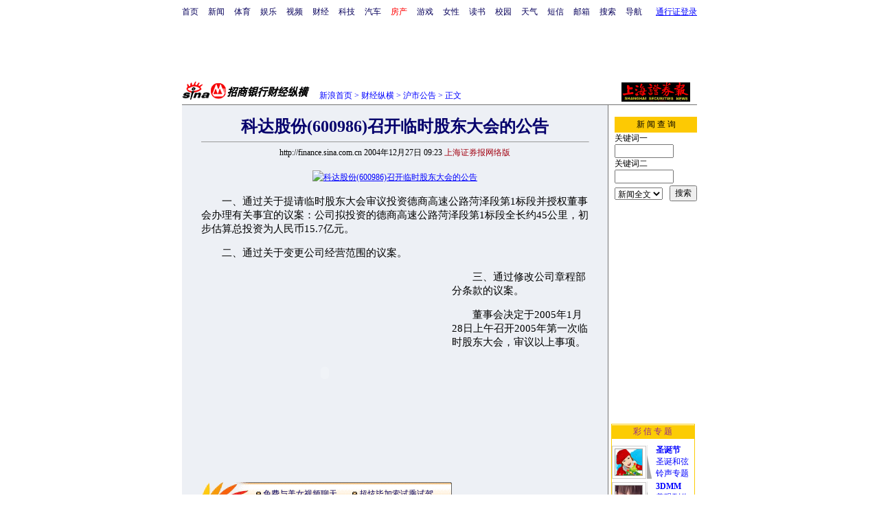

--- FILE ---
content_type: text/html
request_url: http://finance.sina.com.cn/stock/otherannouce/20041227/09231252247.shtml
body_size: 24731
content:
<!--[31,1,1252247] published at 2004-12-27 10:00:37 from #007 by 447-->
<HTML><HEAD>
<meta http-equiv="Content-Type" content="text/html; charset=gb2312">
<TITLE>科达股份(600986)召开临时股东大会的公告_沪市公告_财经纵横_新浪网</TITLE>
<STYLE type="text/css">
h1{
font-size:24px;
margin: 0px;
}
td,li,input,select {font-size:12px;}
td.ttd {font-size:12px;line-height:150%}
.l15 {line-height:150%}
.title12 {font-size:12px;line-height:130%}
.title14 {font-size:14.9px;line-height:130%}

.newsp0 {color:#ffffff;font-size:12px}
.newsp1 {color:#908357;font-size:12px}
.newsp2 {color:#838383;font-size:12px}

A:link {color: #0000ff;}
A:visited {color: #800080;}
A:active,A:hover {color : #ff0000}

A.title0:link {text-decoration:none;color:#000000;font-size:12px}
A.title0:visited {text-decoration:none;color:#000000;font-size:12px}
A.title0:active {text-decoration:none;color:#0000ff;font-size:12px}
A.title0:hover {text-decoration:none;color:#0000ff;font-size:12px}

A.title1:link {font-size:17.9px;font-family:arial;font-weight:bold;text-decoration:none;color:#000000;}
A.title1:visited {font-size:17.9px;font-family:arial;font-weight:bold;text-decoration:none;color:#000000;}
A.title1:active {font-size:17.9px;font-family:arial;font-weight:bold;text-decoration:none;color:#000000;}
A.title1:hover {font-size:17.9px;font-family:arial;font-weight:bold;text-decoration:none;color:#000000;}

A.sinatail:link {text-decoration:underline;color:#0000ff;font-size:12px}
A.sinatail:visited {text-decoration:underline;color:#0000ff;font-size:12px}
A.sinatail:active {text-decoration:underline;color:#000000;font-size:12px}
A.sinatail:hover {text-decoration:underline;color:#ff0000;font-size:12px}

A.fina1:link {text-decoration:none;color:#000000;font-size:12px}
A.fina1:visited {text-decoration:none;color:#000000;font-size:12px}
A.fina1:active {text-decoration:none;color:#000000;font-size:12px}
A.fina1:hover {text-decoration:none;color:#000000;font-size:12px}

td,li,select,input,center {font-size:12px}
.f7 {font-size:7px;}
.f24 {font-size:24px;}
.f14 {font-size:14.9px;}
.l17 {line-height:170%;}
A.a01:link,A.a01:visited {text-decoration:none;color: #07015B;}
A.a01:active,A.a01:hover {text-decoration:none;color : #ff0000}
A.a02:link,A.a02:visited {text-decoration:none;color: #0000ff;}
A.a02:active,A.a02:hover {text-decoration:none;color : #ff0000}
A.a03:link,A.a03:visited {text-decoration:none;color: #0C35B9;font-size:12px}
A.a03:active,A.a03:hover {text-decoration:none;color: #800080;font-size:12px}

</style>

<style>
A.akey:link {text-decoration:none;color: #0000ff;}
A.akey:visited {text-decoration:none;color: #800080;}
A.akey:active,A.akey:hover {text-decoration:underline;color : #ff0000}
</style>

<!-- 正文广告显示 : begin -->
<script>
//<!--广告发布-->
function checkPubTime(input)
{
	//分解年、月、日
	DateTime = new Array(); 
	DateTime = input.split("-");
	var year = DateTime[0];
	var month = DateTime[1];
	var day = DateTime[2];
	
	DateTemp = new Array(); 
	DateTemp = DateTime[2].split(" ");
	day = DateTemp[0]
	
	
	//用得到的年、月、日生成日期对象
	var pubTime = new Date(year,month - 1,day);
	
	//得到当前日期
	var now = new Date();

	//计算出当前日期与发布日期之间的毫秒差值
	
	var dif = now.getTime() - pubTime.getTime();

	//需要检测的日期差
	var difDay = 10;

	//一天24小时、一小时60分、一分60秒、一秒1000毫秒
	if (dif > difDay * 24 * 60 * 60 * 1000)
	{
	
		return false;
	}
	return true;
}

function getPubTime()
{

	var remarks=document.getElementsByTagName("!");
	var pubInfo = remarks[0].outerHTML;
	var beg = pubInfo.indexOf("at")+3;
	var end = beg + 10;
	return pubInfo.substring(beg, end)
}

</script>

<!-- 正文广告显示 : end -->

<!-- 1220 zoom : begin -->
<script language="JavaScript">
function setBarPosition(){
	document.getElementById('toolBar').style.top=0
	document.getElementById('toolBar').style.left=621
	document.getElementById('toolBar').style.display='block'
}

function setTailPosition(){
//document.getElementById('innerad').style.display='block'

var theHeight=(document.getElementById('toolBar').offsetHeight>document.getElementById('theEnd').offsetTop) ? document.getElementById('toolBar').offsetHeight : document.getElementById('theEnd').offsetTop
	document.getElementById('sinaTail').style.top=theHeight
	document.getElementById('sinaTail').style.left=document.getElementById('theEnd').offsetLeft
	document.getElementById('sinaTail').style.display='block'


}
</script>
<script language="JavaScript">
function doZoom(size){
	document.getElementById('zoom').style.fontSize=size+'px'
	setTailPosition()
}

function doPrint(){
	var str="<html>\n<meta http-equiv='content-type' content='text/html; charset=gb2312'>";
	var article;
	var css;
	var strAdBegin="<!--NEWSZW_HZH_BEGIN-->";
	var strAdEnd="<!--NEWSZW_HZH_END-->";
	var strFontSize='<a href="javascript:doZoom(16)">大</a> <a href="javascript:doZoom(14)">中</a> <a href="javascript:doZoom(12)">小</a> <font color=#ca90ef>|</font> '.toLowerCase()
	var strdoPrint="doPrint()";
	var strTmp;

	css="<style>"
	+"body{font-family:宋体}"
	+"td,.f12{font-size:12px}"
	+".f24 {font-size:24px;}"
	+".f14 {font-size:14px;}"
	+".title14 {font-size:14px;line-height:130%}"
	+".l17 {line-height:170%;}"
	+".x14 {font-size:14px;line-height:130%}"
	+"</style>";

	str +=	css;
	str +=	'<meta http-equiv="content-type" content="text/html; charset=gb2312">';
	str +=	"<body bgcolor=#ffffff topmargin=5 leftmargin=5 marginheight=5 marginwidth=5 onLoad='window.print()'>";
	str +=	"<center><table width=600 border=0 cellspacing=0 cellpadding=0><tr><td height=34 width=150><a href=http://finance.sina.com.cn><img src=http://image2.sina.com.cn/finance/images/2/sina_cjzh.gif width=144 height=34 border=0></a></td><td valign=bottom><font color=#0000ff>"
	str +=	"</font></td><td align=right valign=bottom><a href='javascript:history.back()'>返回</a>　<a href='javascript:window.print()'>打印</a></td></tr></table>";
	str +=	"<table width=600 border=0 cellpadding=0 cellspacing=20 bgcolor=#EFEFEF><tr><td>";
	
	article=document.getElementById('article').innerHTML;
		if(article.indexOf(strAdBegin)!=-1){
			str +=article.substr(0,article.indexOf(strAdBegin));
			strTmp=article.substr(article.indexOf(strAdEnd)+strAdEnd.length, article.length);
		}
		else{
			strTmp=article;
		}
	str +=strTmp
	str += escape(window.location.href)
	str +=	"</td></tr></table></center>";
	str +=	"</body></html>";
	document.write(str);
	document.close();
}
</script>
<!-- 1220 zoom : end -->
</head>

<body bgcolor=#ffffff topmargin=5 marginheight=5 leftmargin=0 marginwidth=0 onLoad="setTailPosition()"><!-- body code begin -->

<!-- SUDA_CODE_START --> 
<script type="text/javascript"> 
//<!--
(function(){var an="V=2.1.16";var ah=window,F=document,s=navigator,W=s.userAgent,ao=ah.screen,j=ah.location.href;var aD="https:"==ah.location.protocol?"https://s":"http://",ay="beacon.sina.com.cn";var N=aD+ay+"/a.gif?",z=aD+ay+"/g.gif?",R=aD+ay+"/f.gif?",ag=aD+ay+"/e.gif?",aB=aD+"beacon.sinauda.com/i.gif?";var aA=F.referrer.toLowerCase();var aa="SINAGLOBAL",Y="FSINAGLOBAL",H="Apache",P="ULV",l="SUP",aE="UOR",E="_s_acc",X="_s_tentry",n=false,az=false,B=(document.domain=="sina.com.cn")?true:false;var o=0;var aG=false,A=false;var al="";var m=16777215,Z=0,C,K=0;var r="",b="",a="";var M=[],S=[],I=[];var u=0;var v=0;var p="";var am=false;var w=false;function O(){var e=document.createElement("iframe");e.src=aD+ay+"/data.html?"+new Date().getTime();e.id="sudaDataFrame";e.style.height="0px";e.style.width="1px";e.style.overflow="hidden";e.frameborder="0";e.scrolling="no";document.getElementsByTagName("head")[0].appendChild(e)}function k(){var e=document.createElement("iframe");e.src=aD+ay+"/ckctl.html";e.id="ckctlFrame";e.style.height="0px";e.style.width="1px";e.style.overflow="hidden";e.frameborder="0";e.scrolling="no";document.getElementsByTagName("head")[0].appendChild(e)}function q(){var e=document.createElement("script");e.src=aD+ay+"/h.js";document.getElementsByTagName("head")[0].appendChild(e)}function h(aH,i){var D=F.getElementsByName(aH);var e=(i>0)?i:0;return(D.length>e)?D[e].content:""}function aF(){var aJ=F.getElementsByName("sudameta");var aR=[];for(var aO=0;aO<aJ.length;aO++){var aK=aJ[aO].content;if(aK){if(aK.indexOf(";")!=-1){var D=aK.split(";");for(var aH=0;aH<D.length;aH++){var aP=aw(D[aH]);if(!aP){continue}aR.push(aP)}}else{aR.push(aK)}}}var aM=F.getElementsByTagName("meta");for(var aO=0,aI=aM.length;aO<aI;aO++){var aN=aM[aO];if(aN.name=="tags"){aR.push("content_tags:"+encodeURI(aN.content))}}var aL=t("vjuids");aR.push("vjuids:"+aL);var e="";var aQ=j.indexOf("#");if(aQ!=-1){e=escape(j.substr(aQ+1));aR.push("hashtag:"+e)}return aR}function V(aK,D,aI,aH){if(aK==""){return""}aH=(aH=="")?"=":aH;D+=aH;var aJ=aK.indexOf(D);if(aJ<0){return""}aJ+=D.length;var i=aK.indexOf(aI,aJ);if(i<aJ){i=aK.length}return aK.substring(aJ,i)}function t(e){if(undefined==e||""==e){return""}return V(F.cookie,e,";","")}function at(aI,e,i,aH){if(e!=null){if((undefined==aH)||(null==aH)){aH="sina.com.cn"}if((undefined==i)||(null==i)||(""==i)){F.cookie=aI+"="+e+";domain="+aH+";path=/"}else{var D=new Date();var aJ=D.getTime();aJ=aJ+86400000*i;D.setTime(aJ);aJ=D.getTime();F.cookie=aI+"="+e+";domain="+aH+";expires="+D.toUTCString()+";path=/"}}}function f(D){try{var i=document.getElementById("sudaDataFrame").contentWindow.storage;return i.get(D)}catch(aH){return false}}function ar(D,aH){try{var i=document.getElementById("sudaDataFrame").contentWindow.storage;i.set(D,aH);return true}catch(aI){return false}}function L(){var aJ=15;var D=window.SUDA.etag;if(!B){return"-"}if(u==0){O();q()}if(D&&D!=undefined){w=true}ls_gid=f(aa);if(ls_gid===false||w==false){return false}else{am=true}if(ls_gid&&ls_gid.length>aJ){at(aa,ls_gid,3650);n=true;return ls_gid}else{if(D&&D.length>aJ){at(aa,D,3650);az=true}var i=0,aI=500;var aH=setInterval((function(){var e=t(aa);if(w){e=D}i+=1;if(i>3){clearInterval(aH)}if(e.length>aJ){clearInterval(aH);ar(aa,e)}}),aI);return w?D:t(aa)}}function U(e,aH,D){var i=e;if(i==null){return false}aH=aH||"click";if((typeof D).toLowerCase()!="function"){return}if(i.attachEvent){i.attachEvent("on"+aH,D)}else{if(i.addEventListener){i.addEventListener(aH,D,false)}else{i["on"+aH]=D}}return true}function af(){if(window.event!=null){return window.event}else{if(window.event){return window.event}var D=arguments.callee.caller;var i;var aH=0;while(D!=null&&aH<40){i=D.arguments[0];if(i&&(i.constructor==Event||i.constructor==MouseEvent||i.constructor==KeyboardEvent)){return i}aH++;D=D.caller}return i}}function g(i){i=i||af();if(!i.target){i.target=i.srcElement;i.pageX=i.x;i.pageY=i.y}if(typeof i.layerX=="undefined"){i.layerX=i.offsetX}if(typeof i.layerY=="undefined"){i.layerY=i.offsetY}return i}function aw(aH){if(typeof aH!=="string"){throw"trim need a string as parameter"}var e=aH.length;var D=0;var i=/(\u3000|\s|\t|\u00A0)/;while(D<e){if(!i.test(aH.charAt(D))){break}D+=1}while(e>D){if(!i.test(aH.charAt(e-1))){break}e-=1}return aH.slice(D,e)}function c(e){return Object.prototype.toString.call(e)==="[object Array]"}function J(aH,aL){var aN=aw(aH).split("&");var aM={};var D=function(i){if(aL){try{return decodeURIComponent(i)}catch(aP){return i}}else{return i}};for(var aJ=0,aK=aN.length;aJ<aK;aJ++){if(aN[aJ]){var aI=aN[aJ].split("=");var e=aI[0];var aO=aI[1];if(aI.length<2){aO=e;e="$nullName"}if(!aM[e]){aM[e]=D(aO)}else{if(c(aM[e])!=true){aM[e]=[aM[e]]}aM[e].push(D(aO))}}}return aM}function ac(D,aI){for(var aH=0,e=D.length;aH<e;aH++){aI(D[aH],aH)}}function ak(i){var e=new RegExp("^http(?:s)?://([^/]+)","im");if(i.match(e)){return i.match(e)[1].toString()}else{return""}}function aj(aO){try{var aL="ABCDEFGHIJKLMNOPQRSTUVWXYZabcdefghijklmnopqrstuvwxyz0123456789+/=";var D="ABCDEFGHIJKLMNOPQRSTUVWXYZabcdefghijklmnopqrstuvwxyz0123456789-_=";var aQ=function(e){var aR="",aS=0;for(;aS<e.length;aS++){aR+="%"+aH(e[aS])}return decodeURIComponent(aR)};var aH=function(e){var i="0"+e.toString(16);return i.length<=2?i:i.substr(1)};var aP=function(aY,aV,aR){if(typeof(aY)=="string"){aY=aY.split("")}var aX=function(a7,a9){for(var a8=0;a8<a7.length;a8++){if(a7[a8]==a9){return a8}}return -1};var aS=[];var a6,a4,a1="";var a5,a3,a0,aZ="";if(aY.length%4!=0){}var e=/[^A-Za-z0-9\+\/\=]/g;var a2=aL.split("");if(aV=="urlsafe"){e=/[^A-Za-z0-9\-_\=]/g;a2=D.split("")}var aU=0;if(aV=="binnary"){a2=[];for(aU=0;aU<=64;aU++){a2[aU]=aU+128}}if(aV!="binnary"&&e.exec(aY.join(""))){return aR=="array"?[]:""}aU=0;do{a5=aX(a2,aY[aU++]);a3=aX(a2,aY[aU++]);a0=aX(a2,aY[aU++]);aZ=aX(a2,aY[aU++]);a6=(a5<<2)|(a3>>4);a4=((a3&15)<<4)|(a0>>2);a1=((a0&3)<<6)|aZ;aS.push(a6);if(a0!=64&&a0!=-1){aS.push(a4)}if(aZ!=64&&aZ!=-1){aS.push(a1)}a6=a4=a1="";a5=a3=a0=aZ=""}while(aU<aY.length);if(aR=="array"){return aS}var aW="",aT=0;for(;aT<aS.lenth;aT++){aW+=String.fromCharCode(aS[aT])}return aW};var aI=[];var aN=aO.substr(0,3);var aK=aO.substr(3);switch(aN){case"v01":for(var aJ=0;aJ<aK.length;aJ+=2){aI.push(parseInt(aK.substr(aJ,2),16))}return decodeURIComponent(aQ(aP(aI,"binnary","array")));break;case"v02":aI=aP(aK,"urlsafe","array");return aQ(aP(aI,"binnary","array"));break;default:return decodeURIComponent(aO)}}catch(aM){return""}}var ap={screenSize:function(){return(m&8388608==8388608)?ao.width+"x"+ao.height:""},colorDepth:function(){return(m&4194304==4194304)?ao.colorDepth:""},appCode:function(){return(m&2097152==2097152)?s.appCodeName:""},appName:function(){return(m&1048576==1048576)?((s.appName.indexOf("Microsoft Internet Explorer")>-1)?"MSIE":s.appName):""},cpu:function(){return(m&524288==524288)?(s.cpuClass||s.oscpu):""},platform:function(){return(m&262144==262144)?(s.platform):""},jsVer:function(){if(m&131072!=131072){return""}var aI,e,aK,D=1,aH=0,i=(s.appName.indexOf("Microsoft Internet Explorer")>-1)?"MSIE":s.appName,aJ=s.appVersion;if("MSIE"==i){e="MSIE";aI=aJ.indexOf(e);if(aI>=0){aK=window.parseInt(aJ.substring(aI+5));if(3<=aK){D=1.1;if(4<=aK){D=1.3}}}}else{if(("Netscape"==i)||("Opera"==i)||("Mozilla"==i)){D=1.3;e="Netscape6";aI=aJ.indexOf(e);if(aI>=0){D=1.5}}}return D},network:function(){if(m&65536!=65536){return""}var i="";i=(s.connection&&s.connection.type)?s.connection.type:i;try{F.body.addBehavior("#default#clientCaps");i=F.body.connectionType}catch(D){i="unkown"}return i},language:function(){return(m&32768==32768)?(s.systemLanguage||s.language):""},timezone:function(){return(m&16384==16384)?(new Date().getTimezoneOffset()/60):""},flashVer:function(){if(m&8192!=8192){return""}var aK=s.plugins,aH,aL,aN;if(aK&&aK.length){for(var aJ in aK){aL=aK[aJ];if(aL.description==null){continue}if(aH!=null){break}aN=aL.description.toLowerCase();if(aN.indexOf("flash")!=-1){aH=aL.version?parseInt(aL.version):aN.match(/\d+/);continue}}}else{if(window.ActiveXObject){for(var aI=10;aI>=2;aI--){try{var D=new ActiveXObject("ShockwaveFlash.ShockwaveFlash."+aI);if(D){aH=aI;break}}catch(aM){}}}else{if(W.indexOf("webtv/2.5")!=-1){aH=3}else{if(W.indexOf("webtv")!=-1){aH=2}}}}return aH},javaEnabled:function(){if(m&4096!=4096){return""}var D=s.plugins,i=s.javaEnabled(),aH,aI;if(i==true){return 1}if(D&&D.length){for(var e in D){aH=D[e];if(aH.description==null){continue}if(i!=null){break}aI=aH.description.toLowerCase();if(aI.indexOf("java plug-in")!=-1){i=parseInt(aH.version);continue}}}else{if(window.ActiveXObject){i=(new ActiveXObject("JavaWebStart.IsInstalled")!=null)}}return i?1:0}};var ad={pageId:function(i){var D=i||r,aK="-9999-0-0-1";if((undefined==D)||(""==D)){try{var aH=h("publishid");if(""!=aH){var aJ=aH.split(",");if(aJ.length>0){if(aJ.length>=3){aK="-9999-0-"+aJ[1]+"-"+aJ[2]}D=aJ[0]}}else{D="0"}}catch(aI){D="0"}D=D+aK}return D},sessionCount:function(){var e=t("_s_upa");if(e==""){e=0}return e},excuteCount:function(){return SUDA.sudaCount},referrer:function(){if(m&2048!=2048){return""}var e=/^[^\?&#]*.swf([\?#])?/;if((aA=="")||(aA.match(e))){var i=V(j,"ref","&","");if(i!=""){return escape(i)}}return escape(aA)},isHomepage:function(){if(m&1024!=1024){return""}var D="";try{F.body.addBehavior("#default#homePage");D=F.body.isHomePage(j)?"Y":"N"}catch(i){D="unkown"}return D},PGLS:function(){return(m&512==512)?h("stencil"):""},ZT:function(){if(m&256!=256){return""}var e=h("subjectid");e.replace(",",".");e.replace(";",",");return escape(e)},mediaType:function(){return(m&128==128)?h("mediaid"):""},domCount:function(){return(m&64==64)?F.getElementsByTagName("*").length:""},iframeCount:function(){return(m&32==32)?F.getElementsByTagName("iframe").length:""}};var av={visitorId:function(){var i=15;var e=t(aa);if(e.length>i&&u==0){return e}else{return}},fvisitorId:function(e){if(!e){var e=t(Y);return e}else{at(Y,e,3650)}},sessionId:function(){var e=t(H);if(""==e){var i=new Date();e=Math.random()*10000000000000+"."+i.getTime()}return e},flashCookie:function(e){if(e){}else{return p}},lastVisit:function(){var D=t(H);var aI=t(P);var aH=aI.split(":");var aJ="",i;if(aH.length>=6){if(D!=aH[4]){i=new Date();var e=new Date(window.parseInt(aH[0]));aH[1]=window.parseInt(aH[1])+1;if(i.getMonth()!=e.getMonth()){aH[2]=1}else{aH[2]=window.parseInt(aH[2])+1}if(((i.getTime()-e.getTime())/86400000)>=7){aH[3]=1}else{if(i.getDay()<e.getDay()){aH[3]=1}else{aH[3]=window.parseInt(aH[3])+1}}aJ=aH[0]+":"+aH[1]+":"+aH[2]+":"+aH[3];aH[5]=aH[0];aH[0]=i.getTime();at(P,aH[0]+":"+aH[1]+":"+aH[2]+":"+aH[3]+":"+D+":"+aH[5],360)}else{aJ=aH[5]+":"+aH[1]+":"+aH[2]+":"+aH[3]}}else{i=new Date();aJ=":1:1:1";at(P,i.getTime()+aJ+":"+D+":",360)}return aJ},userNick:function(){if(al!=""){return al}var D=unescape(t(l));if(D!=""){var i=V(D,"ag","&","");var e=V(D,"user","&","");var aH=V(D,"uid","&","");var aJ=V(D,"sex","&","");var aI=V(D,"dob","&","");al=i+":"+e+":"+aH+":"+aJ+":"+aI;return al}else{return""}},userOrigin:function(){if(m&4!=4){return""}var e=t(aE);var i=e.split(":");if(i.length>=2){return i[0]}else{return""}},advCount:function(){return(m&2==2)?t(E):""},setUOR:function(){var aL=t(aE),aP="",i="",aO="",aI="",aM=j.toLowerCase(),D=F.referrer.toLowerCase();var aQ=/[&|?]c=spr(_[A-Za-z0-9]{1,}){3,}/;var aK=new Date();if(aM.match(aQ)){aO=aM.match(aQ)[0]}else{if(D.match(aQ)){aO=D.match(aQ)[0]}}if(aO!=""){aO=aO.substr(3)+":"+aK.getTime()}if(aL==""){if(t(P)==""){aP=ak(D);i=ak(aM)}at(aE,aP+","+i+","+aO,365)}else{var aJ=0,aN=aL.split(",");if(aN.length>=1){aP=aN[0]}if(aN.length>=2){i=aN[1]}if(aN.length>=3){aI=aN[2]}if(aO!=""){aJ=1}else{var aH=aI.split(":");if(aH.length>=2){var e=new Date(window.parseInt(aH[1]));if(e.getTime()<(aK.getTime()-86400000*30)){aJ=1}}}if(aJ){at(aE,aP+","+i+","+aO,365)}}},setAEC:function(e){if(""==e){return}var i=t(E);if(i.indexOf(e+",")<0){i=i+e+","}at(E,i,7)},ssoInfo:function(){var D=unescape(aj(t("sso_info")));if(D!=""){if(D.indexOf("uid=")!=-1){var i=V(D,"uid","&","");return escape("uid:"+i)}else{var e=V(D,"u","&","");return escape("u:"+unescape(e))}}else{return""}},subp:function(){return t("SUBP")}};var ai={CI:function(){var e=["sz:"+ap.screenSize(),"dp:"+ap.colorDepth(),"ac:"+ap.appCode(),"an:"+ap.appName(),"cpu:"+ap.cpu(),"pf:"+ap.platform(),"jv:"+ap.jsVer(),"ct:"+ap.network(),"lg:"+ap.language(),"tz:"+ap.timezone(),"fv:"+ap.flashVer(),"ja:"+ap.javaEnabled()];return"CI="+e.join("|")},PI:function(e){var i=["pid:"+ad.pageId(e),"st:"+ad.sessionCount(),"et:"+ad.excuteCount(),"ref:"+ad.referrer(),"hp:"+ad.isHomepage(),"PGLS:"+ad.PGLS(),"ZT:"+ad.ZT(),"MT:"+ad.mediaType(),"keys:","dom:"+ad.domCount(),"ifr:"+ad.iframeCount()];return"PI="+i.join("|")},UI:function(){var e=["vid:"+av.visitorId(),"sid:"+av.sessionId(),"lv:"+av.lastVisit(),"un:"+av.userNick(),"uo:"+av.userOrigin(),"ae:"+av.advCount(),"lu:"+av.fvisitorId(),"si:"+av.ssoInfo(),"rs:"+(n?1:0),"dm:"+(B?1:0),"su:"+av.subp()];return"UI="+e.join("|")},EX:function(i,e){if(m&1!=1){return""}i=(null!=i)?i||"":b;e=(null!=e)?e||"":a;return"EX=ex1:"+i+"|ex2:"+e},MT:function(){return"MT="+aF().join("|")},V:function(){return an},R:function(){return"gUid_"+new Date().getTime()}};function ax(){var aK="-",aH=F.referrer.toLowerCase(),D=j.toLowerCase();if(""==t(X)){if(""!=aH){aK=ak(aH)}at(X,aK,"","weibo.com")}var aI=/weibo.com\/reg.php/;if(D.match(aI)){var aJ=V(unescape(D),"sharehost","&","");var i=V(unescape(D),"appkey","&","");if(""!=aJ){at(X,aJ,"","weibo.com")}at("appkey",i,"","weibo.com")}}function d(e,i){G(e,i)}function G(i,D){D=D||{};var e=new Image(),aH;if(D&&D.callback&&typeof D.callback=="function"){e.onload=function(){clearTimeout(aH);aH=null;D.callback(true)}}SUDA.img=e;e.src=i;aH=setTimeout(function(){if(D&&D.callback&&typeof D.callback=="function"){D.callback(false);e.onload=null}},D.timeout||2000)}function x(e,aH,D,aI){SUDA.sudaCount++;if(!av.visitorId()&&!L()){if(u<3){u++;setTimeout(x,500);return}}var i=N+[ai.V(),ai.CI(),ai.PI(e),ai.UI(),ai.MT(),ai.EX(aH,D),ai.R()].join("&");G(i,aI)}function y(e,D,i){if(aG||A){return}if(SUDA.sudaCount!=0){return}x(e,D,i)}function ab(e,aH){if((""==e)||(undefined==e)){return}av.setAEC(e);if(0==aH){return}var D="AcTrack||"+t(aa)+"||"+t(H)+"||"+av.userNick()+"||"+e+"||";var i=ag+D+"&gUid_"+new Date().getTime();d(i)}function aq(aI,e,i,aJ){aJ=aJ||{};if(!i){i=""}else{i=escape(i)}var aH="UATrack||"+t(aa)+"||"+t(H)+"||"+av.userNick()+"||"+aI+"||"+e+"||"+ad.referrer()+"||"+i+"||"+(aJ.realUrl||"")+"||"+(aJ.ext||"");var D=ag+aH+"&gUid_"+new Date().getTime();d(D,aJ)}function aC(aK){var i=g(aK);var aI=i.target;var aH="",aL="",D="";var aJ;if(aI!=null&&aI.getAttribute&&(!aI.getAttribute("suda-uatrack")&&!aI.getAttribute("suda-actrack")&&!aI.getAttribute("suda-data"))){while(aI!=null&&aI.getAttribute&&(!!aI.getAttribute("suda-uatrack")||!!aI.getAttribute("suda-actrack")||!!aI.getAttribute("suda-data"))==false){if(aI==F.body){return}aI=aI.parentNode}}if(aI==null||aI.getAttribute==null){return}aH=aI.getAttribute("suda-actrack")||"";aL=aI.getAttribute("suda-uatrack")||aI.getAttribute("suda-data")||"";sudaUrls=aI.getAttribute("suda-urls")||"";if(aL){aJ=J(aL);if(aI.tagName.toLowerCase()=="a"){D=aI.href}opts={};opts.ext=(aJ.ext||"");aJ.key&&SUDA.uaTrack&&SUDA.uaTrack(aJ.key,aJ.value||aJ.key,D,opts)}if(aH){aJ=J(aH);aJ.key&&SUDA.acTrack&&SUDA.acTrack(aJ.key,aJ.value||aJ.key)}}if(window.SUDA&&Object.prototype.toString.call(window.SUDA)==="[object Array]"){for(var Q=0,ae=SUDA.length;Q<ae;Q++){switch(SUDA[Q][0]){case"setGatherType":m=SUDA[Q][1];break;case"setGatherInfo":r=SUDA[Q][1]||r;b=SUDA[Q][2]||b;a=SUDA[Q][3]||a;break;case"setPerformance":Z=SUDA[Q][1];break;case"setPerformanceFilter":C=SUDA[Q][1];break;case"setPerformanceInterval":K=SUDA[Q][1]*1||0;K=isNaN(K)?0:K;break;case"setGatherMore":M.push(SUDA[Q].slice(1));break;case"acTrack":S.push(SUDA[Q].slice(1));break;case"uaTrack":I.push(SUDA[Q].slice(1));break}}}aG=(function(D,i){if(ah.top==ah){return false}else{try{if(F.body.clientHeight==0){return false}return((F.body.clientHeight>=D)&&(F.body.clientWidth>=i))?false:true}catch(aH){return true}}})(320,240);A=(function(){return false})();av.setUOR();var au=av.sessionId();window.SUDA=window.SUDA||[];SUDA.sudaCount=SUDA.sudaCount||0;SUDA.log=function(){x.apply(null,arguments)};SUDA.acTrack=function(){ab.apply(null,arguments)};SUDA.uaTrack=function(){aq.apply(null,arguments)};U(F.body,"click",aC);window.GB_SUDA=SUDA;GB_SUDA._S_pSt=function(){};GB_SUDA._S_acTrack=function(){ab.apply(null,arguments)};GB_SUDA._S_uaTrack=function(){aq.apply(null,arguments)};window._S_pSt=function(){};window._S_acTrack=function(){ab.apply(null,arguments)};window._S_uaTrack=function(){aq.apply(null,arguments)};window._S_PID_="";if(!window.SUDA.disableClickstream){y()}try{k()}catch(T){}})();
//-->
</script> 
<noScript> 
<div style='position:absolute;top:0;left:0;width:0;height:0;visibility:hidden'><img width=0 height=0 src='//beacon.sina.com.cn/a.gif?noScript' border='0' alt='' /></div> 
</noScript> 
<!-- SUDA_CODE_END -->

<!-- SSO_GETCOOKIE_START -->
<script type="text/javascript">var sinaSSOManager=sinaSSOManager||{};sinaSSOManager.getSinaCookie=function(){function dc(u){if(u==undefined){return""}var decoded=decodeURIComponent(u);return decoded=="null"?"":decoded}function ps(str){var arr=str.split("&");var arrtmp;var arrResult={};for(var i=0;i<arr.length;i++){arrtmp=arr[i].split("=");arrResult[arrtmp[0]]=dc(arrtmp[1])}return arrResult}function gC(name){var Res=eval("/"+name+"=([^;]+)/").exec(document.cookie);return Res==null?null:Res[1]}var sup=dc(gC("SUP"));if(!sup){sup=dc(gC("SUR"))}if(!sup){return null}return ps(sup)};</script>
<!-- SSO_GETCOOKIE_END -->

<script type="text/javascript">new function(r,s,t){this.a=function(n,t,e){if(window.addEventListener){n.addEventListener(t,e,false);}else if(window.attachEvent){n.attachEvent("on"+t,e);}};this.b=function(f){var t=this;return function(){return f.apply(t,arguments);};};this.c=function(){var f=document.getElementsByTagName("form");for(var i=0;i<f.length;i++){var o=f[i].action;if(this.r.test(o)){f[i].action=o.replace(this.r,this.s);}}};this.r=r;this.s=s;this.d=setInterval(this.b(this.c),t);this.a(window,"load",this.b(function(){this.c();clearInterval(this.d);}));}(/http:\/\/www\.google\.c(om|n)\/search/, "http://keyword.sina.com.cn/searchword.php", 250);</script>
<!-- body code end -->

<center>
<!--导航start-->
<style>.h3 {font-size:7px;color:#FFBD00}</style>
<table width=750 border=0 cellspacing=0 cellpadding=0>
<tr><td>

<script>
function getCookie(name) {

  var search;

  search = name + "="
  offset = document.cookie.indexOf(search) 
  if (offset != -1) {
    offset += search.length ;
    end = document.cookie.indexOf(";", offset) ;
    if (end == -1)
      end = document.cookie.length;
    return document.cookie.substring(offset, end);
  }
  else
    return "";
}

function unipro_clearCookie(name ) {
	document.cookie=name+"=; " + "domain=sina.com.cn; path=/; ";     
	//bites = document.cookie.split("; ");
} 

function getMobileNum(ckName){
var userInfo = getCookie(ckName).split(":");
	return userInfo[2];
}

function unipro_UniProLogout() {
	unipro_clearCookie("SINAPRO");
	unipro_clearCookie("SINA-AVATAR");
	unipro_clearCookie("SINAPROC");
	unipro_clearCookie("nick");
	unipro_clearCookie("SINA_NU");      
	unipro_clearCookie("SINA_OU");
	unipro_clearCookie("appmask");
	unipro_clearCookie("gender");
	unipro_clearCookie("UNIPROTM");
	unipro_clearCookie("UNIPROU");
	unipro_clearCookie("SINA_USER");
	unipro_clearCookie("SMS_COOKIE");
	return true;
}

function getUniproUrl_stand(){
	window.location='http://unipro.sina.com.cn/';
	return false;
}

function getUniproUrl_welcome(){
	unipro_UniProLogout();
	window.location='http://unipro.sina.com.cn';
	return false;	
}

function print_stand_unipro_head()
{
	document.write("<table border=0 cellpadding=0 cellspacing=0><tr align=center><td><a href=http://www.sina.com.cn class=a01>首页</a></td><td width=14></td><td><a href=http://news.sina.com.cn class=a01>新闻</a></td><td width=14></td><td><a href=http://sports.sina.com.cn class=a01>体育</a></td><td width=14></td><td><a href=http://ent.sina.com.cn class=a01>娱乐</a></td><td width=14></td><td><a href=http://bn.sina.com.cn/ class=a01>视频</a></td><td width=14></td><td><a href=http://finance.sina.com.cn/ class=a01>财经</a></td><td width=14></td><td><a href=http://tech.sina.com.cn/ class=a01>科技</a></td><td width=14></td><td><a href=http://auto.sina.com.cn/ class=a01>汽车</a></td><td width=14></td><td><a href=http://house.sina.com.cn/ class=a01><font color=red>房产</font></a></td><td width=14></td><td><a href=http://games.sina.com.cn class=a01>游戏</a></td><td width=14></td><td><a href=http://eladies.sina.com.cn/ class=a01>女性</a></td><td width=14></td><td><a href=http://book.sina.com.cn/ class=a01>读书</a><td width=14></td><td><a href=http://y.sina.com.cn/ class=a01>校园</a></td><td width=14></td><td><a href=http://weather.sina.com.cn/ class=a01>天气</a></td><td width=14></td><td><a href=http://sms.sina.com.cn class=a01>短信</a></td><td width=14></td><td><a href=http://mail.sina.com.cn class=a01>邮箱</a></td><td width=14></td><td><a href=http://search.sina.com.cn class=a01>搜索</a></td><td width=14></td><td><a href=http://news.sina.com.cn/guide/ class=a01>导航</a></td><td width=14></td></tr></table>");
	
	document.write("</td><td align=right>");
	
	document.write("<table height=25 border=0 cellpadding=0 cellspacing=0>");	
	document.write("<tr><td><td align=right> <a href=# onClick='return getUniproUrl_stand()'>通行证登录</a></td></tr>");	
	document.write("</table>");	
	
}

function print_stand_unipro_welcome()
{
	var unipro_login_nickname = getCookie( "nick" );
	var unipro_login_pos = unipro_login_nickname.indexOf( "(" );
	if ( unipro_login_pos != -1 )
	{
		unipro_login_nickname = unipro_login_nickname.substr( 0, unipro_login_pos );
	}
	
	document.write("<table border=0 cellpadding=0 cellspacing=0><tr align=center><td><a href=http://www.sina.com.cn class=a01>首页</a></td><td width=14></td><td><a href=http://news.sina.com.cn class=a01>新闻</a></td><td width=14></td><td><a href=http://sports.sina.com.cn class=a01>体育</a></td><td width=14></td><td><a href=http://ent.sina.com.cn class=a01>娱乐</a></td><td width=14></td><td><a href=http://bn.sina.com.cn/ class=a01>视听</a></td><td width=14></td><td><a href=http://finance.sina.com.cn/ class=a01>财经</a></td><td width=14></td><td><a href=http://tech.sina.com.cn/ class=a01>科技</a></td><td width=14></td><td><a href=http://auto.sina.com.cn/ class=a01>汽车</a></td><td width=14></td><td><a href=http://house.sina.com.cn/ class=a01><font color=red>房产</font></a></td><td width=14></td><td><a href=http://games.sina.com.cn class=a01>游戏</a></td><td width=14></td><td><a href=http://weather.sina.com.cn/ class=a01>天气</a></td><td width=14></td><td><a href=http://sms.sina.com.cn class=a01>短信</a></td><td width=14></td><td><a href=http://mail.sina.com.cn class=a01>邮箱</a></td><td width=14></td><td><a href=http://search.sina.com.cn class=a01>搜索</a></td><td width=14></td><td><a href=http://news.sina.com.cn/guide/ class=a01>导航</a></td><td width=14></td><td></td></tr></table>");
	
	document.write("</td><td align=right>");
	
	document.write("<table border=0 cellpadding=0 cellspacing=0>");
	document.write("<tr>");
	
	if ( unipro_login_nickname!="" && unipro_login_nickname!="null" && unipro_login_nickname!=null && unipro_login_nickname!="undefined" ) {
		document.write("<td align=right> "+unipro_login_nickname+"</td><td width=4></td><td><a href=# onClick='return getUniproUrl_welcome()'><font color=#0000ff>安全退出</font></a>");
	} else {
		document.write( "<td align=right> 新浪过客" +"</td><td width=4></td><td><a href=# onClick='return getUniproUrl_welcome()'><font color=#0000ff>安全退出</font></a>");
	}
	document.write("</td></tr>");
	document.write("</table>");
}
</script>

<script language="javascript">
if (getCookie("SINAPRO") == "") {
	print_stand_unipro_head();

} else {

	print_stand_unipro_welcome();

}
</script>
</td></tr>
</table>

<!--导航end-->
<table width=750 border=0 cellspacing=0 cellpadding=0>
<tr><td align=center>

<!--财经新闻内页顶部通栏开始-->
<!--37F08F40C823-->
<OBJECT classid="clsid:D27CDB6E-AE6D-11cf-96B8-444553540000" codebase="http://download.macromedia.com/pub/shockwave/cabs/flash/swflash.cab#version=5,0,0,0" WIDTH="750" HEIGHT="80">
 <PARAM NAME=movie VALUE="http://ad4.sina.com.cn/200411/23/5523.swf"> <PARAM NAME=quality VALUE=high><param name=wmode value=opaque>
 <EMBED src="http://ad4.sina.com.cn/200411/23/5523.swf" quality=high WIDTH="750" HEIGHT="80" TYPE="application/x-shockwave-flash" PLUGINSPAGE="http://www.macromedia.com/shockwave/download/index.cgi?P1_Prod_Version=ShockwaveFlash"></EMBED>
</OBJECT><!--nwy/2004-12-20/A-->
<!--财经新闻内页顶部通栏结束-->


</td></tr>
</table>
<!-- 结束：顶部 -->

<table width=750 border=0 cellspacing=0 cellpadding=0>
<tr colspan=3><td height=4></td></tr>
<tr><td height=34 width=200 valign=bottom><a href=http://finance.sina.com.cn><img src=http://image2.sina.com.cn/cj/pub/001.gif width=186 height=30 border=0 alt=招商银行财经纵横></a></td><td width=390 valign=bottom><font color=#0000ff><a href=http://www.sina.com.cn/ class=a02>新浪首页</a> &gt; <a href=http://finance.sina.com.cn/ class=a02>财经纵横</a> &gt; <a href=/column/shannounce.html class=a02>沪市公告</a> &gt;  正文</font></td><td align=right valign=bottom width=150><a href=http://www.ssnews.online.sh.cn><img src="http://image2.sina.com.cn/cj/mtlogo/box/logo/ssnews.gif" border="0" height=28 border=0></a></td><td width=10></td></tr>
</table>

<table width=750 border=0 cellspacing=0 cellpadding=0>
<tr><td height=4></td></tr>
<tr><td height=1 bgcolor=#747474><img src=http://image2.sina.com.cn/c.gif width=1 height=1></td></tr>
</table>

<!-- <table  width=750 border=0 cellpadding=0 cellspacing=0>
<tr><td><img src="http://image2.sina.com.cn/dy/holiday/gq01.jpg" width="620" height="24"></td></tr>
</table>
-->

<div id="outer" style="position:relative;width:750px;">
<table width=750 border=0 cellspacing=0 cellpadding=0>
<tr><td width=620 align=center rowspan=2 valign=top bgcolor=#EDF0F5>
	<div id=article>
	<table width=560 border=0 cellspacing=0 cellpadding=0>
		<tr><td height=4>&nbsp;</td></tr>
		<tr><th class=f24><font color=#05006C><h1>科达股份(600986)召开临时股东大会的公告</h1></font></th></tr>
		<tr><td height=4><hr size=1 bgcolor=#d9d9d9></td></tr>
		<tr><td height=20 align=center>http://finance.sina.com.cn 2004年12月27日&nbsp;09:23 <font color=#A20010>上海证券报网络版<!--上海证券报网络版--></font></td></tr>
		<tr><td height=15></td></tr>
		<tr><td class=l17><font id="zoom" class=f14>
                   
			<center><p><a href=http://finance.sina.com.cn/realstock/sh600986.html target=_blank><img src=http://stockimg.sina.com.cn/newchart/daily/sh600986.gif border=0 alt=科达股份(600986)召开临时股东大会的公告></a></p></center><p>　　一、通过关于提请临时股东大会审议投资德商高速公路菏泽段第1标段并授权董事会办理有关事宜的议案：公司拟投资的德商高速公路菏泽段第1标段全长约45公里，初步估算总投资为人民币15.7亿元。</p>

<p>　　二、通过关于变更公司经营范围的议案。</p>
<!--NEWSZW_HZH_BEGIN-->
<table border=0 cellspacing=0 cellpadding=0 align=left>
<!--
<table id="innerad" border=0 cellspacing=0 cellpadding=0 align=left style="display:none">-->
<tr><td>
<!--画中画广告开始-->
<table border=0 cellspacing=0 cellpadding=0 align=left>
<tr><td>
<!--财经新闻内页画中画开始-->
<!--7A0416547CE2-->
<OBJECT classid="clsid:D27CDB6E-AE6D-11cf-96B8-444553540000" codebase="http://download.macromedia.com/pub/shockwave/cabs/flash/swflash.cab#version=5,0,0,0" WIDTH="360" HEIGHT="300">
 <PARAM NAME=movie VALUE="http://ad4.sina.com.cn/200412/24/7897_acerfinpip1227.swf"> <PARAM NAME=quality VALUE=high><param name=wmode value=opaque>
 <EMBED src="http://ad4.sina.com.cn/200412/24/7897_acerfinpip1227.swf" quality=high WIDTH="360" HEIGHT="300" TYPE="application/x-shockwave-flash" PLUGINSPAGE="http://www.macromedia.com/shockwave/download/index.cgi?P1_Prod_Version=ShockwaveFlash"></EMBED>
</OBJECT><!--weixing/2004-12-30/B-->
<!--财经新闻内页画中画结束-->
</td></tr></table>
<!--画中画广告结束-->
</td></tr>
<tr><td>
<!-- 画中画下文字链广告（从上至下顺序为01，02，03，04文字，需加class=a01）-->
<table width=360 border=0 cellpadding=0 cellspacing=0>
<tr><td height=9></td></tr>
<tr><td>
	<table width=360 border=0 cellpadding=0 cellspacing=0 background=http://image2.sina.com.cn/dy/images/xfrd_02.gif>
	<tr><td height=45 rowspan=2><img src=http://ad4.sina.com.cn/shc/xfrd_01.GIF width=70 height=45 border=0></td><td width=286 style='padding-top:4px;padding-left:5px'>
	<!--F70BB90BB6BA--><!--nwy/uc/A-->
<script LANGUAGE="JavaScript">


ad1= "免费与美女视频聊天";
link1= "http://noshow.adsina.allyes.com/main/adfclick?db=sina&bid=1942,18337,18357&cid=0,0,0&sid=18736&advid=966&camid=2060&show=ignore&url=http://go.hawa.cn/go/2905/?http://icu.hawa.cn";
//左上

ad2= "超炫毕加索试乘试驾";
link2= "http://adclient.dentsu.com.cn/html.ng/adspec=words&adtype=wen_zi_lian&affiliate=sina&campaignid=59&channel=caijingxinwen&log=0&params.styles=clickcmd?";
//右上

ad3= "想送免费的歌曲祝福吗";
link3= "http://bobo.sina.com.cn/";
//左下

ad4= "惊喜圣诞礼物免费拿";
link4= "http://cn.rd.yahoo.com/auct/promo/sina/200412/shengdan/evt=29527/*http://cn.promo.yahoo.com/auction/200412/shengdan/index.html?refcode=sina-shengdan";
//右下


//浏览器类型变量
var InternetExplorer = navigator.appName.indexOf("Microsoft") != -1;

//ie内容
function IEad(){
	adCode = '<OBJECT classid="clsid:D27CDB6E-AE6D-11cf-96B8-444553540000" codebase="http://download.macromedia.com/pub/shockwave/cabs/flash/swflash.cab#version=6,0,0,0" WIDTH="280" HEIGHT="40" id="ad_note" ALIGN=""><PARAM NAME=movie VALUE="http://image2.sina.com.cn/dy/zwyhzh/ad_note.swf"> <PARAM NAME=quality VALUE=high> <PARAM NAME=wmode VALUE=transparent> <PARAM NAME=bgcolor VALUE=#FFFFFF> <param name="swLiveConnect" value="true"> '
	+' <EMBED src="http://image2.sina.com.cn/dy/zwyhzh/ad_note.swf" quality=high wmode=transparent bgcolor=#FFFFFF  WIDTH="280" HEIGHT="40" NAME="ad_note" ALIGN="" TYPE="application/x-shockwave-flash" PLUGINSPAGE="http://www.macromedia.com/go/getflashplayer" swLiveConnect="true"></EMBED></OBJECT>'

	document.write(adCode);
	
	document.getElementById('ad_note').SetVariable("ad1", ad1);
	document.getElementById('ad_note').SetVariable("ad2", ad2);
	document.getElementById('ad_note').SetVariable("ad3", ad3);
	document.getElementById('ad_note').SetVariable("ad4", ad4);
	
	document.getElementById('ad_note').SetVariable("link1", link1);
	document.getElementById('ad_note').SetVariable("link2", link2);
	document.getElementById('ad_note').SetVariable("link3", link3);
	document.getElementById('ad_note').SetVariable("link4", link4);

}
//ns内容
function NSad(){

adCode = '<table width=286 border=0 cellpadding=0 cellspacing=0>'
	+'<tr height=20><td width=143 style="padding-top:5px;padding-left:5px"> <img src=http://image2.sina.com.cn/dy/images/xfrd_04.gif width=7 height=7> '
	+'<a href='+ link1 +' class=a01 target=_blank>'+ ad1 +'</a>'
	+'</td><td width=143 style="padding-top:5px;"> <img src=http://image2.sina.com.cn/dy/images/xfrd_04.gif width=7 height=7> '
	+'<a href='+ link2 +' class=a01 target=_blank>'+ ad2 +'</a>'
	+'</td></tr>'
	+'<tr height=20><td style="padding-left:5px"> <img src=http://image2.sina.com.cn/dy/images/xfrd_04.gif width=7 height=7> '
	+'<a href='+ link3 +' class=a01 target=_blank>'+ ad3 +'</a>'
	+'</td><td> <img src=http://image2.sina.com.cn/dy/images/xfrd_04.gif width=7 height=7> '
	+'<a href='+ link4 +' class=a01 target=_blank><SPAN ID="oSpan" UNSELECTABLE="on" >'+ ad4 +'</span></a></td></tr></table>'

document.write(adCode);
}

//主过程
if(InternetExplorer == true){
	IEad();
}else{
	NSad();
}
</script>
</td><td width=4 rowspan=2><img src=http://image2.sina.com.cn/dy/images/xfrd_03.gif width=4 height=45></td></tr>
	
	</table>
</td></tr>
</table>

</td></tr>
</table>
<!--NEWSZW_HZH_END-->


<p>　　三、通过修改公司章程部分条款的议案。</p>

<p>　　董事会决定于2005年1月28日上午召开2005年第一次临时股东大会，审议以上事项。</p>

			</font>
<br>
<table width=565 border=0 cellspacing=0 cellpadding=0>
		      <tr><td class=f14 height=30 valign=top>　　点击此处查询<a href=http://sinanews.zhongsou.com/sinanews.exe?word=科达股份 target=_blank>全部<font color=red>科达股份</font>新闻</a> </td></tr></table>
			<br clear=all>
			
			
			<br><a href= target=_blank></a>

<br>


			<br clear=all>
	</td></tr>
	</table>
	</div>




	<table width=560 border=0 cellspacing=0 cellpadding=0>
<tr><td class=f14><a href=http://finance.sina.com.cn/topnews/index.html target=_blank>新浪财经24小时热门新闻排行</a><br><br></td></tr>

	<tr><td>

			<table width=565 border=0 cellspacing=0 cellpadding=0><tr><td><form target="_blank" action="http://mms.sina.com.cn/xmlmms/xmlmmsQue.php" method="post" name="from_">
<input type="hidden" name="xmlCfg" value="http://rss.sina.com.cn/mms/finance/85/86/25/31-1-1252247.xml">
<input type="hidden" name="sourceFrom" value="100001">
<input type="hidden" name="from" value="442">
<input type="submit" name="submit_" style="width:120" value="多种方式看新闻">
</form></td><td align=right>【<a href=http://voteview.sina.com.cn/cgi-bin/voteview/comment.cgi?channel=stock&newsid=31-1-1252247&style=1>评论</a>】【<a href=http://forum.stock.sina.com.cn/>谈股论金</a>】【<a href=http://stat.sina.com.cn/cgi-bin/sms/edit_sms.cgi?title=%BF%C6%B4%EF%B9%C9%B7%DD%28600986%29%D5%D9%BF%AA%C1%D9%CA%B1%B9%C9%B6%AB%B4%F3%BB%E1%B5%C4%B9%AB%B8%E6&url=finance.sina.com.cn/stock/otherannouce/20041227/09231252247.shtml>推荐</a>】【<a href="javascript:doZoom(16)">大</a> <a href="javascript:doZoom(14)">中</a> <a href="javascript:doZoom(12)">小</a>】【<a href="javascript:doPrint()">打印</a>】【<a href=http://www.sina.com.cn/ddt/ target=_blank>下载点点通</a>】【<a href="javascript:window.close()">关闭</a>】</td></tr>
			</table>
		</td></tr>
	</table><br>
<!--iask-->
<table width=563 border=0 cellspacing=0 cellpadding=0>
	<tr><td align=center>
	<iframe src="http://pub.iask.sina.com.cn/channel_finance.html" name="express" width="100%" height="128" marginwidth="0" marginheight="0" frameborder="0" scrolling="no"></iframe>
</td></tr>
<tr><td height=5></td></tr>
</table>
	<table width=560 border=0 cellspacing=0 cellpadding=0>
	<tr><td>
<!-- 正文底部小通栏 -->
<table width=585 border=0 cellpadding=0 cellspacing=0 align=center>
<tr><td>
<!--财经新闻内页底部小通栏开始-->
<!--B6BDB951EBD2-->
<OBJECT classid="clsid:D27CDB6E-AE6D-11cf-96B8-444553540000" codebase="http://download.macromedia.com/pub/shockwave/cabs/flash/swflash.cab#version=5,0,0,0" WIDTH="585" HEIGHT="50">
 <PARAM NAME=movie VALUE="http://ad4.sina.com.cn/200412/24/7880_fin-585tla-12.swf"> <PARAM NAME=quality VALUE=high><param name=wmode value=opaque>
 <EMBED src="http://ad4.sina.com.cn/200412/24/7880_fin-585tla-12.swf" quality=high WIDTH="585" HEIGHT="50" TYPE="application/x-shockwave-flash" PLUGINSPAGE="http://www.macromedia.com/shockwave/download/index.cgi?P1_Prod_Version=ShockwaveFlash"></EMBED>
</OBJECT>
<!--yuxia/2004-12-31/B-->
<!--财经新闻内页底部小通栏结束-->
</td></tr>
<tr><td height=5></td></tr>
</table>
	</td></tr>
	</table>


	<table width=565 border=0 cellspacing=0 cellpadding=0>
		<tr><td>
	<br>	


<div id=PublicRelation4 name="PublicRelation" style="DISPLAY:none">
<table><tr><td>&nbsp;&nbsp;&nbsp;&nbsp;</td><td class=f14>
<!-- 正文底部文字广告 : begin -->
<!-- 正文底部文字广告 --><!--要求文字在17字以内！-->

<!--CF75AA15F473-->
<a href=http://adclient.dentsu.com.cn/html.ng/adspec=image&adtype=wen_zi_lian&affiliate=sina&campaignid=59&channel=cai_jing_page&log=0&params.styles=clickcmd? target=_blank><font color=red>中法文化年，东风雪铁龙典藏版限量而出</font></a><!--xinzhi/2004-12-31/B-->
&nbsp;&nbsp;
<a href=http://ent.sina.com.cn/netchina/ target=_blank>新浪网络中国2004年度度评选盛会</a><!--nwy/市场/A-->
<!-- 正文底部文字广告 : end -->
</td></tr></table>
</div>
<SCRIPT>	 
//<!--广告发布-->
<!--
	if (checkPubTime(getPubTime()))
	{
		PublicRelation4.style.display="";
	}
-->
</SCRIPT>

			</td></tr>

		<tr><td>
			<br><font class=f14>


<div id=PublicRelation1 name="PublicRelation" style="DISPLAY:none">
<!-- 正文底部内容 : begin -->
<!-- <p>
　　<a href=http://igame.sina.com.cn/plaza/event/20041001/index.asp target=_blank>新浪iGame四重时尚大礼 引爆七日黄金假期</a><br>
　　<a href=http://alumni.sina.com.cn/ target=_blank>新学年新朋友 新浪同学录用心筑造新天地</a><br>
</p>

 -->
<!-- 正文底部内容 : end -->
</div>
<SCRIPT>	 
//<!--广告发布-->
<!--
	if (checkPubTime(getPubTime()))
	{
		PublicRelation1.style.display="";
	}
-->
</SCRIPT>


			</font><br>
		</td></tr>

	</table>
<!--  -->
</td><td width=1 bgcolor=#747474 rowspan=2></td><td width=129 valign=top></td></tr>
</table>

<!-- 右侧功能条 begin -->
<div id="toolBar" style="position:absolute;display:'none'">
<!--  -->
<table width=129 border=0 cellpadding=0 cellspacing=0>
<tr><td width=129 valign=top align=right><br>
<!-- 搜索 begin-->
<script language="javascript">
function select_cgi(fn)
{
	
	search_form1 = fn;
	
	if(search_form1._ss.value == "newstitle") //新闻标题
	{		
		search_form1.searchcontent.name="word";
		search_form1.action = "http://sinanews.zhongsou.com/sinanews.exe";
		return;
	}

	
	else if(search_form1._ss.value == "newsft") //新闻全文
	{
		//alert("newsft");
		search_form1.searchcontent.name="word";
		search_form1.action = "http://sinanews.zhongsou.com/sinanews.exe";
		return;
	}

	else if(search_form1._ss.value == "pic") //图片
	{
		
		search_form1.searchcontent.name="query";
		
		search_form1.action = "http://pic.sina.com.cn/cgi-bin/retr/search";
		//search_form.action = "test.php";
		return;
	}
	
	else if(search_form1._ss.value == "mp3") //MP3
	{
		//alert("mp3");
		search_form1.searchcontent.name="_searchkey";
		search_form1.action = "http://mp3.sina.com.cn/cgi-bin/mp3/mp3.cgi";
		return;
	}
	else if(search_form1._ss.value == "ring") //手机铃声
	{
		//alert("ring");
		search_form1.searchcontent.name="_searchkey";
		search_form1.action = "http://mp3.sina.com.cn/cgi-bin/search/search.cgi";
		return;
	}
	else if(search_form1._ss.value == "ctrip") //景区景点
	{
		//alert("ctrip");
		search_form1.searchcontent.name="undefine";
		search_form1.action = "http://mp3.sina.com.cn/cgi-bin/ctrip/ctrip.cgi";
		return;
	}
	else if(search_form1._ss.value == "yp_mem") //企业
	{
		//alert("yp_mem");
		search_form1.searchcontent.name="key";
		search_form1.action = "http://yp.sina.net/cgi-bin/search/mem_search.cgi";
		return;
	}
	else if(search_form1._ss.value == "yp_news") //商情
	{
		//alert("yp_news");
		search_form1.searchcontent.name="key";
		search_form1.action = "http://yp.sina.net/cgi-bin/search/news_search.cgi";
		return;
	}
	else if(search_form1._ss.value == "yp_prod") //产品
	{
		//alert("yp_prod");
		search_form1.searchcontent.name="key";
		search_form1.action = "http://yp.sina.net/cgi-bin/search/prod_search.cgi";
		return;
	}
	else if(search_form1._ss.value == "game") //游戏
	{
		//alert("game");
		search_form1.searchcontent.name="keywords";
		search_form1.action = "http://games1.sina.com.cn/cgi-bin/games/search/searchgames.cgi";
		return;
	}
	else if(search_form1._ss.value == "down") //软件
	{
		//alert("down");
		search_form1.searchcontent.name="key";
		search_form1.action = "http://download.sina.com.cn/scgi/down.pl";
		return;
	}

	else if(search_form1._ss.value == "avcn") 
	{
		//alert("avcn");
		search_form1.searchcontent.name="word";
		search_form1.action ="http://search.sina.com.cn/cgi-bin/search/search.cgi"; 
		return;
	}
	else
	{
		//alert("ss");
		search_form1.searchcontent.name="_searchkey";
		search_form1.action ="http://search.sina.com.cn/cgi-bin/search/search.cgi"; 
		return ;
	}
}

</script>
<!-- 搜索 end-->
	<script language=javascript>
	function set_keys(k1,k2)
	{
	_search.word.value=k1+' '+k2;
		//alert(k1+' '+k2);
	}
	</script>
		<table width=120 border=0 cellspacing=0 cellpadding=0>
		<tr height=2><td colspan=2></td></tr>
		<tr><td width=120 height=23 align=center bgcolor=#FDC903 colspan=2>新 闻 查 询</td></tr>
		<FORM name=_search action=http://sinanews.zhongsou.com/sinanews.exe method=GET>
		<input type=hidden name=word id=searchcontent>
		
		<tr><td height=30 colspan=2>
		关键词一<input type=text size=10 name=_searchkey1 maxlength=80><br>
		关键词二<input type=text size=10 name=_searchkey2 maxlength=80>
		<input type=hidden name=_searchkey></td></tr>
		<tr><td height=30 width=85>
		<select name=_ss onchange=select_cgi(this.form)>
		<option value=newstitle>新闻标题
		<option selected value=newsft>新闻全文
		<option value=pic>图片
		</select>
		</td><td width=35 align=right><INPUT TYPE=submit name=enter VALUE="搜索" onclick=set_keys(_search._searchkey1.value,_search._searchkey2.value)></td></tr>
		</form>
		</table>

<tr><td align=center colspan=2></td></tr>
</table>
<table width=120 border=0 cellspacing=0 cellpadding=0>
<tr><td align=center colspan=2><!--财经新闻内页擎天柱开始-->
<!--30D793081B3B-->
<OBJECT classid="clsid:D27CDB6E-AE6D-11cf-96B8-444553540000" codebase="http://download.macromedia.com/pub/shockwave/cabs/flash/swflash.cab#version=5,0,0,0" WIDTH="120" HEIGHT="320">
 <PARAM NAME=movie VALUE="http://ad4.sina.com.cn/200412/24/7934_gq-finsky-12.swf"> <PARAM NAME=quality VALUE=high><param name=wmode value=opaque>
 <EMBED src="http://ad4.sina.com.cn/200412/24/7934_gq-finsky-12.swf" quality=high WIDTH="120" HEIGHT="320" TYPE="application/x-shockwave-flash" PLUGINSPAGE="http://www.macromedia.com/shockwave/download/index.cgi?P1_Prod_Version=ShockwaveFlash"></EMBED>
</OBJECT><!--yuxia/2004-12-27/B-->
<!--财经新闻内页擎天柱结束--></td></tr>

</table>

	<style>
td {font-size:12px}
</style>
<table width=120 border=0 cellpadding=0 cellspacing=0 bgcolor="#FFFFFF" style="border:#fccc04 1px solid">
<tr><td height=1></td></tr>
<tr><td width=120 align=center>
	<table width=120 border=0 cellpadding=0 cellspacing=0>
	<tr><td width=120 height=20 bgcolor=#fccc04 align=center><font color=#92278f>彩 信 专 题</font></td></tr>
	<tr><td height=8></td></tr>
	</table>
	<table width=120 border=0 cellpadding=0 cellspacing=0>
	<tr><td width=62>
		<table width=64 border=0 cellpadding=0 cellspacing=0>
		<tr valign=bottom><td width=50>
			<table width=50 style="border:#CCCACA 1px solid" border=0 cellpadding=0 cellspacing=0>
			<tr><td height=3></td></tr>
			<tr><td width=48 align=center><a href=http://bf.sina.com.cn/leyuan/sdj_jg.shtml?form=415 target=_blank><img src=http://image2.sina.com.cn/sms/zttg/zwy/13.jpg style="border:#a4a4a3 1px solid"></a></td></tr>
			<tr><td height=3></td></tr>
			</table></td>
		<td width=12><img src=http://image2.sina.com.cn/sms/xwsy/zwy_bl/wsxslad01.gif></td>
		</table></td>
	<td width=56 class=l15za><a href=http://bf.sina.com.cn/leyuan/sdj_jg.shtml?form=415 class=a02 target=_blank><b>圣诞节</b><br>圣诞和弦铃声专题</a></td></tr>
	<tr><td height=3></td></tr>
	</table>
	<table width=120 border=0 cellpadding=0 cellspacing=0>
	<tr><td width=64>
		<table width=64 border=0 cellpadding=0 cellspacing=0>
		<tr valign=bottom><td width=50>
			<table width=50 style="border:#CCCACA 1px solid" border=0 cellpadding=0 cellspacing=0>
			<tr><td height=3></td></tr>
			<tr><td width=48 align=center><a href=http://bf.sina.com.cn/leyuan/3dmm.html?form=415 target=_blank><img src=http://image2.sina.com.cn/sms/zttg/zwy/8.jpg width=39 height=38 style="border:#a4a4a3 1px solid"></a></td></tr>
			<tr><td height=3></td></tr>
			</table></td>
		<td width=12><img src=http://image2.sina.com.cn/sms/xwsy/zwy_bl/wsxslad01.gif></td>
		</table></td>
	<td width=56 class=l15za><a href=http://bf.sina.com.cn/leyuan/3dmm.html?form=415 class=a02 target=_blank><b>3DMM</b><br>养眼到你喷血为止</a></td></tr>
	<tr><td height=3></td></tr>
	</table>
	  <table width=120 border=0 cellpadding=0 cellspacing=0>
        <tr>
          <td width="64" height=3><table width=118 height="17" border=0 cellpadding=0 cellspacing=0>
              <form name=yao action=http://mms.sina.com.cn/cgi-bin/mms/mms_srchring.cgi method=post target=_blank>
                <input type=hidden value=679 name=aid>
                <script>function chg(){document.yao.key.focus();document.yao.key.value="";}
                            </script>
                <tr> 
                  <td width="120" height=17 align=center style="padding-left=2"> 
                    <font color="#FF0000">请输入歌曲/歌手名：<br>
                    </font> 
                    <input maxlength=30 name=key value="孙燕姿" style="width:65px;color:#ff0000;border:#333333 1px solid" onClick=chg() size="20">
                    <input name="image" type=image src=http://image2.sina.com.cn/sms/sinamms/webpic/caixingb17.gif align=absmiddle width="44" height="17">
                    <a href=http://mms.sina.com.cn/special.html?from=415 target=_blank>更多专题</a>&nbsp;&nbsp;&nbsp;<a href="http://mms.sina.com.cn?form=415" target="_blank">更多彩信</a> 
                  </td>
                </tr>
              </form>
            </table></td>
        </tr>
      </table></td></tr>
</table>
	

<div id=PublicRelation3 name="PublicRelation" style="DISPLAY:none">
<table width=120 border=0 cellspacing=0 cellpadding=0>
<tr><td align=center colspan=2></td></tr>
<tr><td align=center colspan=2><table width=120 border=0 cellspacing=1 cellpadding=0 style="border:1 solid #FCC219;margin-left:1px;">
  <tr><td height=20 align=center bgcolor=#FCCC04 style="padding-top:2px;"><a href=http://www.sina.net  class=a02   target=_blank>企 业 服 务</a></td></tr>
  
  
  
  <tr><td class=title12><font style="font-size:12px;line-height:150%;">
                       <a href=http://admin.biz178.com/sheke/weburl.php?id=15  class=a02 target=_blank>开粥铺赚个几十万！
</a></td></tr>
                       <tr><td class=title12><font style="font-size:12px;line-height:150%;">
                       <a href=http://noshow.adsina.allyes.com/main/adfclick?db=sina&bid=3387,19037,19060&cid=0,0,0&sid=19454&advid=939&camid=3575&show=ignore&url=http://www.u88.cn/?friendlink=sinanews class=a02 target=_blank>一年赚百万案例项目</a></td></tr>	
	<tr><td class=title12><font style="font-size:12px;line-height:150%;">
                       <a href=http://noshow.adsina.allyes.com/main/adfclick?db=sina&bid=3401,19038,19061&cid=0,0,0&sid=19455&advid=939&camid=3589&show=ignore&url=http://admin.biz178.com/sheke/weburl.php?id=11
  class=a02   target=_blank>美国人教育孩子的行业</a></td></tr>                                                     
                       <tr><td class=title12><font style="font-size:12px;line-height:150%;">
                       <a href=http://noshow.adsina.allyes.com/main/adfclick?db=sina&bid=3401,19039,19062&cid=0,0,0&sid=19456&advid=939&camid=3589&show=ignore&url=http://admin.biz178.com/sheke/weburl.php?id=12 
 class=a02 target=_blank>行行出状元造料也赚钱</a></td></tr>
 <tr><td class=title12><font style="font-size:12px;line-height:150%;">
                       <a href=http://noshow.adsina.allyes.com/main/adfclick?db=sina&bid=3401,19044,19067&cid=0,0,0&sid=19461&advid=939&camid=3589&show=ignore&url=http://admin.biz178.com/sheke/weburl.php?id=18
                          class=a02  target=_blank>05年老百姓干啥赚钱快</a></td></tr>
                          <tr><td class=title12><font style="font-size:12px;line-height:150%;">
                       <a href=http://www.36578.cn/sbkfgc/sbkfgc/sbkfgc.htm  class=a02  target=_blank>治肾病尿毒症重大突破 </a><br></td></tr>
                       
                       <tr><td class=title12><font style="font-size:12px;line-height:150%;">
                       <a href=http://www.36578.cn/gjtnb-sina/gjtnb-sina/index.htm
  class=a02 target=_blank>肾病--糖尿病最新突破
</a></td></tr>
                          
                           <tr><td class=title12><font style="font-size:12px;line-height:150%;">
                       <a href=http://666.biz178.com//ws/yiliao/mt/
  class=a02 target=_blank>专治面瘫、面肌痉挛！</a></td></tr>
  
  <tr><td class=title12><font style="font-size:12px;line-height:150%;">
                       <a href=http://#/pf_yl/tf115/ class=a02 target=_blank>中医治疗痛风新突破！</a></td></tr>
 
                       <tr><td class=title12><font style="font-size:12px;line-height:150%;">
                       <a href=http://noshow.adsina.allyes.com/main/adfclick?db=sina&bid=3401,19034,19057&cid=0,0,0&sid=19450&advid=939&camid=3589&show=ignore&url=http://#/pf_yl/tnb5/
 class=a02 target=_blank>                                权威医院治愈糖尿病！</a></td></tr>
                       
                      
        <tr><td class=title12><font style="font-size:12px;line-height:150%;">
                       <a href=http://#/pf_yl/qlx/
  class=a02 target=_blank>非淋菌尿道炎前列腺炎</a></td></tr>
                        
                                            
                          
                                
  
  
                       <tr><td class=title12><font style="font-size:12px;line-height:150%;">
                       <a href=http://www.999npxw.com/ad.htm  class=a02  target=_blank>皮肤癣——重大突破 
</a><br></td></tr>
                       
                       
                       
                       <tr><td class=title12><font style="font-size:12px;line-height:150%;">
                       <a href=http://#/pf_yl/gxy1018/  class=a02 target=_blank>让高血压不再高压！！</a></td></tr>
                       
              	
	<tr>
	   <td class=title12>	
               <table width=120 border=0 cellspacing=0 cellpadding=0>	              
	    </table>		
	<font style="font-size:12px;line-height:150%;">


</td></tr>

</table>
<table width=120 border=0 cellspacing=0 cellpadding=0>	
<tr><td  height=8 align=right></td></tr>              
	    </table></td></tr>
</table>
</div>
<SCRIPT>	 
//<!--广告发布-->
<!--
	if (checkPubTime(getPubTime()))
	{
		PublicRelation3.style.display="";
	}
-->
</SCRIPT>





</td></tr>
<tr><td valign=top align=right>

</td></tr>
</table>

</div>
<!-- 右侧功能条 end -->
<script language="JavaScript">
	setBarPosition();
</script>

<table width=750 border=0 cellpadding=0 cellspacing=0>
<tr><td width=620 bgcolor=#EDF0F5 align=center>
	<div id=links>
	<!-- 相关链接 begin -->
	<table width=565 border=0 cellspacing=0 cellpadding=0>
		<tr><td width=565>
			<!--{专题链接}{特殊专题链接}-->
		</td></tr>
	</table>
	<table width=565 border=0 cellspacing=0 cellpadding=0><tr><td width=565>
 
	<table width=565 border=0 cellspacing=0 cellpadding=1 bgcolor=#5550A2>
	<tr><td>
		<table width=100% border=0 cellspacing=0 cellpadding=0>
		<tr><td height=23 bgcolor=#FFC800>　相关链接</td></tr>
		<tr><td height=1 bgcolor=#5550A2><img src=http://image2.sina.com.cn/c.gif width=1 height=1></td></tr>
		</table>
		<table width=100% border=0 cellspacing=0 cellpadding=3>
		<tr><td bgcolor=#EDF0F5 class=f14>
</td></tr>
		</table>
	</td></tr>
	</table>

</td><td width=130></td></tr>
<tr><td width=565></td><td width=130></td></tr>
</table><table width=565 border=0 cellspacing=0 cellpadding=1 >
<tr><td width=565 height=1></td>
</table>
<table width=565 border=0 cellspacing=0 cellpadding=1 bgcolor=#5550A2>
	<tr><td>
		<table width=100% border=0 cellspacing=0 cellpadding=0>
		<tr><td height=23 bgcolor=#FFC800>　上海证券报网络版其他文章</td></tr>
		<tr><td height=1 bgcolor=#5550A2><img src=http://image2.sina.com.cn/c.gif width=1 height=1></td></tr>
		</table>
		<table width=100% border=0 cellspacing=0 cellpadding=3>
		<tr><td bgcolor=#EDF0F5 class=f14>
<A  href=http://finance.sina.com.cn/stock/t/20041227/09511252397.shtml target=_blank>市场：陷入泥沼的股市</a><font color=#838383 class=fins1>(2004-12-27)</font><br>
<A  href=http://finance.sina.com.cn/stock/otherannouce/20041227/09231252253.shtml target=_blank>桂冠电力、桂冠转债公布董事会决议公告</a><font color=#838383 class=fins1>(2004-12-27)</font><br>
<A  href=http://finance.sina.com.cn/stock/otherannouce/20041227/09231252252.shtml target=_blank>(600159)“ST宁窖”公布大股东持有公司国家股股权被拍卖的公告</a><font color=#838383 class=fins1>(2004-12-27)</font><br>
<A  href=http://finance.sina.com.cn/stock/otherannouce/20041227/09231252251.shtml target=_blank>(500056)“基金科瑞”公布分红公告</a><font color=#838383 class=fins1>(2004-12-27)</font><br>
<A  href=http://finance.sina.com.cn/stock/otherannouce/20041227/09231252250.shtml target=_blank>(600098)“广州控股”公布董事会决议公告</a><font color=#838383 class=fins1>(2004-12-27)</font><br>
<A  href=http://finance.sina.com.cn/stock/otherannouce/20041227/09231252249.shtml target=_blank>(600403)“欣网视讯”公布提示性公告</a><font color=#838383 class=fins1>(2004-12-27)</font><br>
<A  href=http://finance.sina.com.cn/stock/otherannouce/20041227/09231252248.shtml target=_blank>上海证券交易所2004年12月27日停复牌公告</a><font color=#838383 class=fins1>(2004-12-27)</font><br>
<A  href=http://finance.sina.com.cn/stock/otherannouce/20041227/09231252244.shtml target=_blank>(200057) *ST大洋B：董事长辞职</a><font color=#838383 class=fins1>(2004-12-27)</font><br>

</td></tr>
		</table>
	</td></tr>
	</table>

	<!-- {新闻留言板显示} -->


<!-- body code begin -->

<!-- SSO_UPDATECOOKIE_START -->
<script type="text/javascript">var sinaSSOManager=sinaSSOManager||{};sinaSSOManager.q=function(b){if(typeof b!="object"){return""}var a=new Array();for(key in b){a.push(key+"="+encodeURIComponent(b[key]))}return a.join("&")};sinaSSOManager.es=function(f,d,e){var c=document.getElementsByTagName("head")[0];var a=document.getElementById(f);if(a){c.removeChild(a)}var b=document.createElement("script");if(e){b.charset=e}else{b.charset="gb2312"}b.id=f;b.type="text/javascript";d+=(/\?/.test(d)?"&":"?")+"_="+(new Date()).getTime();b.src=d;c.appendChild(b)};sinaSSOManager.doCrossDomainCallBack=function(a){sinaSSOManager.crossDomainCounter++;document.getElementsByTagName("head")[0].removeChild(document.getElementById(a.scriptId))};sinaSSOManager.crossDomainCallBack=function(a){if(!a||a.retcode!=0){return false}var d=a.arrURL;var b,f;var e={callback:"sinaSSOManager.doCrossDomainCallBack"};sinaSSOManager.crossDomainCounter=0;if(d.length==0){return true}for(var c=0;c<d.length;c++){b=d[c];f="ssoscript"+c;e.scriptId=f;b=b+(/\?/.test(b)?"&":"?")+sinaSSOManager.q(e);sinaSSOManager.es(f,b)}};sinaSSOManager.updateCookieCallBack=function(c){var d="ssoCrossDomainScriptId";var a="http://login.sina.com.cn/sso/crossdomain.php";if(c.retcode==0){var e={scriptId:d,callback:"sinaSSOManager.crossDomainCallBack",action:"login",domain:"sina.com.cn"};var b=a+"?"+sinaSSOManager.q(e);sinaSSOManager.es(d,b)}else{}};sinaSSOManager.updateCookie=function(){var g=1800;var p=7200;var b="ssoLoginScript";var h=3600*24;var i="sina.com.cn";var m=1800;var l="http://login.sina.com.cn/sso/updatetgt.php";var n=null;var f=function(e){var r=null;var q=null;switch(e){case"sina.com.cn":q=sinaSSOManager.getSinaCookie();if(q){r=q.et}break;case"sina.cn":q=sinaSSOManager.getSinaCookie();if(q){r=q.et}break;case"51uc.com":q=sinaSSOManager.getSinaCookie();if(q){r=q.et}break}return r};var j=function(){try{return f(i)}catch(e){return null}};try{if(g>5){if(n!=null){clearTimeout(n)}n=setTimeout("sinaSSOManager.updateCookie()",g*1000)}var d=j();var c=(new Date()).getTime()/1000;var o={};if(d==null){o={retcode:6102}}else{if(d<c){o={retcode:6203}}else{if(d-h+m>c){o={retcode:6110}}else{if(d-c>p){o={retcode:6111}}}}}if(o.retcode!==undefined){return false}var a=l+"?callback=sinaSSOManager.updateCookieCallBack";sinaSSOManager.es(b,a)}catch(k){}return true};sinaSSOManager.updateCookie();</script>
<!-- SSO_UPDATECOOKIE_END -->

<!-- body code end -->

</body>
</html>


<div id=PublicRelation2 name="PublicRelation" style="DISPLAY:none">
<font class=f14>
<p><table width=563 background=http://image2.sina.com.cn/sms/mms/asdifosad02.gif style="background-repeat:repeat-x;border:#248AF8 1px solid;margin-top:5px;margin-bottom:5px" align=center border=0 cellpadding=0 cellspacing=0 height="153">
  <tr>
    <td height="131" valign="top"> 
      <table width=561 height="21" border=0 cellpadding=0 cellspacing=0>
        <tr>
          <td width=87 background=http://image2.sina.com.cn/sms/mms/asdifosad01.gif align=center><font color=#ffffff><a href=http://mms.sina.com.cn target=_blank><font color=#ffffff>彩信</font></a>推荐&gt;&gt;</font></td>
          <td width=410 valign=bottom> <a href=http://mms.sina.com.cn/docs/c/ecqr.html?from=414 target=_blank class=style1>只要确认订阅，DV大奖就是你的！</a>　<a 
			 href=http://sms.sina.com.cn/act/2004.html?from=414 target=_blank class=style1><font color=red>圣诞节日站</font></a>　<a 
			 href=http://bf.sina.com.cn/leyuan/xyqs.html?from=414 target=_blank class=style1>西游情史</a>　<a 
			 href=http://mms.sina.com.cn/act/amyx/index.html?from=414 target=_blank class=style1>奥美游戏</a> 
          </td>
          <td width=64 align=right valign=bottom><a href=http://mms.sina.com.cn/special.html?from=414 class=a21301 target=_blank>更多专题&gt;&gt;</a></td>
        </tr>
        <tr>
          <td height=3></td>
        </tr>
      </table>
      <table width="561" height="124" border="0" cellpadding="0" cellspacing="0">
        <tr> 
          <td width="23" height="106">&nbsp;</td>
          <td width="412"><table width="412" height="100" border="0" cellpadding="0" cellspacing="0">
              <tr valign=top> 
                <td width="156" height="79" class=l15> <table width="150" border="0" cellspacing="6" cellpadding="0">
                    <tr>
                      <td><a class=a21302 href="http://mms.sina.com.cn/cgi-bin/mms/mms_srchring.cgi?&from=414&aid=679&key=陈奕迅" target=_blank>[陈奕迅]</a> 
                        <script>function openzwd1(){
			window.open('http://mms.sina.com.cn/cgi-bin/mms/mms_ringlist.cgi?from=414&aid=679&type=599','',' ')
			window.open('http://mms.sina.com.cn/cgi-bin/mms/mms_ringpre.cgi?from=414&aid=679&id=103097','','width=590 height=500')}</script>
                        <a class=a21303 href="javascript:openzwd1()" title="和弦铃声">圣诞结(荐)</a> 
                      </td>
                    </tr>
                    <tr>
                      <td><a class=a21302 href="http://mms.sina.com.cn/cgi-bin/mms/mms_srchring.cgi?&from=414x&aid=679&key=周迅" target=_blank>[周　迅]</a> 
                        <script>function openzwd2(){
			window.open('http://mms.sina.com.cn/cgi-bin/mms/mms_ringlist.cgi?from=414&aid=679&type=600','',' ')
			window.open('http://mms.sina.com.cn/cgi-bin/mms/mms_ringpre.cgi?from=414&aid=679&id=103781','','width=590 height=500')}</script>
                        <a class=a21303 href="javascript:openzwd2()" title="和弦铃声">看海(高潮)</a> 
                      </td>
                    </tr>
                    <tr>
                      <td><a class=a21302 href="http://mms.sina.com.cn/cgi-bin/mms/mms_ringlist.cgi?from=414&aid=679&type=165" target=_blank>[喜　庆]</a> 
                        <script>function openzwd3(){
			window.open('http://mms.sina.com.cn/cgi-bin/mms/mms_ringlist.cgi?from=414&aid=679&type=600','',' ')
			window.open('http://mms.sina.com.cn/cgi-bin/mms/mms_ringpre.cgi?from=414&aid=679&id=104708','','width=590 height=500')}</script>
                        <a class=a21303 href="javascript:openzwd3()" title="和弦铃声">白色圣诞</a> 
                      </td>
                    </tr>
                    <tr>
                      <td><a class=a21302 href="http://mms.sina.com.cn/cgi-bin/mms/mms_srchring.cgi?&from=414&aid=679&key=黄磊" target=_blank>[黄　磊]</a> 
                        <script>function openzwd4(){
			window.open('http://mms.sina.com.cn/cgi-bin/mms/mms_ringlist.cgi?from=414&aid=679&type=599','',' ')
			window.open('http://mms.sina.com.cn/cgi-bin/mms/mms_ringpre.cgi?from=414&aid=679&id=100882','','width=590 height=500')}</script> 
                        <a class=a21303 href="javascript:openzwd4()">我想我是海</a></td>
                    </tr>
                  </table></td>
                <td width="165" height="79" class=l15> <table width="164" border="0" cellspacing="6" cellpadding="0">
                    <tr>
                      <td><a class=a21302 href="http://mms.sina.com.cn/cgi-bin/mms/mms_srchring.cgi?&from=414&aid=680&key=杨臣刚"  target=_blank>[杨臣刚]</a> 
                        <script>function openzwd5(){
			window.open('http://mms.sina.com.cn/cgi-bin/mms/mms_ringlist.cgi?from=414&aid=680&type=0','',' ')
			window.open('http://mms.sina.com.cn/cgi-bin/mms/mms_ringpre.cgi?from=414&aid=680&id=107493','','width=590 height=500')}</script>
                        <a class=a21303 href="javascript:openzwd5()" title="原音铃声">请你不要走</a> 
                      </td>
                    </tr>
                    <tr>
                      <td><a class=a21302 href="http://mms.sina.com.cn/cgi-bin/mms/mms_srchring.cgi?&from=414&aid=680&key=韩红"  target=_blank>[韩　红]</a> 
                        <script>function openzwd6(){
			window.open('http://mms.sina.com.cn/cgi-bin/mms/mms_ringlist.cgi?from=414&aid=680&type=0','',' ')
			window.open('http://mms.sina.com.cn/cgi-bin/mms/mms_ringpre.cgi?from=414&aid=680&id=106704','','width=590 height=500')}</script>
                        <a class=a21303 href="javascript:openzwd6()" title="原音铃声">北京的金山上</a> 
                      </td>
                    </tr>
                    <tr>
                      <td><a class=a21302 href="http://mms.sina.com.cn/cgi-bin/mms/mms_srchring.cgi?&from=414&aid=680&key=龙宽九段"  target=_blank>[龙宽九段]</a> 
                        <script>function openzwd7(){
			window.open('http://mms.sina.com.cn/cgi-bin/mms/mms_ringlist.cgi?from=414&aid=680&type=0','',' ')
			window.open('http://mms.sina.com.cn/cgi-bin/mms/mms_ringpre.cgi?from=414&aid=680&id=107499','','width=590 height=500')}</script>
                        <a class=a21303 href="javascript:openzwd7()" title="原音铃声">莲花(抒情)</a> 
                      </td>
                    </tr>
                    <tr>
                      <td><a class=a21302 href="http://mms.sina.com.cn/cgi-bin/mms/mms_srchring.cgi?&from=414&aid=680&key=西域刀郎"  target=_blank>[西域刀郎]</a> 
                        <script>function openzwd8(){
			window.open('http://mms.sina.com.cn/cgi-bin/mms/mms_ringlist.cgi?from=414&aid=680&type=0','',' ')
			window.open('http://mms.sina.com.cn/cgi-bin/mms/mms_ringpre.cgi?from=414&aid=680&id=107475','','width=590 height=500')}</script> 
                        <a class=a21303 href="javascript:openzwd8()">跟我没关系</a></td>
                    </tr>
                  </table></td>
                <td width="91" height="79" class=l15> <table width="96" border="0" cellspacing="6" cellpadding="0">
                    <tr>
                      <td><a class=a21302 href=http://mms.sina.com.cn/cgi-bin/mms/mms_ringlist.cgi?aid=680&from=414 target=_blank>[特效]</a> 
                        <a href=# class=a21303 onclick="window.open
			('http://mms.sina.com.cn/cgi-bin/mms/mms_ringpre.cgi?&from=414&aid=680&id=101783','','width=590 height=500');return false;">猪叫声</a> 
                      </td>
                    </tr>
                    <tr>
                      <td><a class=a21302 href=http://mms.sina.com.cn/cgi-bin/mms/mms_ringlist.cgi?from=414&aid=680&type=609 target=_blank title="酷车地带">[酷车]</a> 
                        <a href=# class=a21303 onclick="window.open
			('http://mms.sina.com.cn/cgi-bin/mms/mms_ringpre.cgi?&from=414&aid=680&id=101659','','width=590 height=500');return false;">蛐蛐声</a> 
                      </td>
                    </tr>
                    <tr>
                      <td><a class=a21302 href=http://mms.sina.com.cn/cgi-bin/mms/mms_ringlist.cgi?from=414&aid=680&type=590 target=_blank title="整蛊专家">[整蛊]</a> 
                        <a href=# class=a21303 onclick="window.open
			('http://mms.sina.com.cn/cgi-bin/mms/mms_ringpre.cgi?&from=414&aid=680&id=101816','','width=590 height=500');return false;">布谷鸟</a> 
                      </td>
                    </tr>
                    <tr>
                      <td><a class=a21302 href=http://mms.sina.com.cn/cgi-bin/mms/mms_ringlist.cgi?from=414&aid=680&type=614 target=_blank title="电玩酷铃">[电玩]</a> 
                        <a href=# class=a21303 onclick="window.open
			('http://mms.sina.com.cn/cgi-bin/mms/mms_ringpre.cgi?&from=414&aid=680&id=101926','','width=590 height=500');return false;">暴雨声</a> 
                      </td>
                    </tr>
                  </table></td>
              </tr>
              <tr> 
                <td colspan="3" valign="bottom">
<table width="412" height="19" border="0" cellpadding="0" cellspacing="0">
                    <tr>
                      <td width="300">
<table width=300 height="17" border=0 cellpadding=0 cellspacing=0>
                          <form name=yao action=http://mms.sina.com.cn/cgi-bin/mms/mms_srchring.cgi method=post target=_blank>
                            <input type=hidden value=679 name=aid>
                            <script>function chg(){document.yao.key.focus();document.yao.key.value="";}
                            </script>
                            <tr> 
                              <td width="300" height=19 align=left valign="top" style="padding-left=2"> 
                                <font color="#FF0000">铃声搜索：</font> 
                                <input maxlength=30 name=key value="请输入歌曲/歌手名称" style="width:150px;color:#ff0000;border:#333333 1px solid" onClick=chg() size="20"> 
                                &nbsp;&nbsp; <input name="image" type=image src=http://image2.sina.com.cn/sms/sinamms/webpic/caixingb17.gif align=absmiddle width="44" height="17"> 
                              </td>
                            </tr>
                          </form>
                        </table>
                      </td>
                      <td width="112" align="center"><a href=http://mms.sina.com.cn/cgi-bin/mms/mms_ringlist.cgi?type=0&from=414&aid=679 target=_blank>更多和弦</a> 
                        <a href="http://mms.sina.com.cn/cgi-bin/mms/mms_piclist.cgi?aid=404&type=0&from=414" target="_blank">更多彩图</a></td>
                    </tr>
                  </table></td>
              </tr>
            </table></td>
          <td width=126 height="106" align="center" valign="middle"> 
            <script>function openzwdt(){
			window.open('http://mms.sina.com.cn/cgi-bin/mms/mms_piclist.cgi?from=414&aid=404&type=442','',' ')
			window.open('http://mms.sina.com.cn/cgi-bin/mms/mms_picpre.cgi?from=414&aid=404&id=111400','','width=590 height=500')}</script> 
            <a href="javascript:openzwdt()"><img src="http://image2.sina.com.cn/sms/sinarc/preview/27/204/111/111400.gif" width="101" height="80" style="border:#999999 1px solid"></a> 
          </td>
        </tr>
        <tr valign="top"> 
          <td height="12" colspan="3">
<table width="561" border="0" cellspacing="0" cellpadding="0">
              <tr> 
                <td width="23" height="24">&nbsp;</td>
                <td valign="bottom"><font color=#0000FF>　　　【中国联通用户 拨打1015901122 
                  飞翔浪漫天空 1015901116 缤纷祝福/娱乐快报】</font></td>
              </tr>
            </table>
          </td>
        </tr>
      </table>
      
    </td>
  </tr>
</table></p>
</font>
<!-- 新浪竞价排名 -->
<iframe src=http://pfp.sina.com.cn/sinanews_finance.html width=565 height=110 frameborder=0 border=0 marginwidth=0 marginheight=0 scrolling=no></iframe>
<!-- 新浪竞价排名 end -->
<table width=565 border=0 cellpadding=2 cellspacing=1 bgcolor=#FEC100>
<tr bgcolor=#FFEA8B><td height=22>
	<table width=100% border=0 cellpadding=0 cellspacing=0>
	<tr><td width="27%"><a href=http://classad.sina.com.cn/ target=_blank>&nbsp;⊙ 分类信息</a></td>
	<td width="26%" class=l15><a href=http://www.91cy.cn/lizhiben.asp   class=a02 target=_blank>立の本环保电池出租店</a></td><td width="25%" class=l15><a href=http://51kangfu.com/guanggao/zhh/ class=a02 target=_blank>失眠抑郁影响性生活</a></td>
	<td width="25%" class=l15><a href=http://51kangfu.com/kqkf/ class=a02 target=_blank>口臭口腔溃疡耳鼻喉 </a></td></tr>
	</table>
</td></tr>
</table>

  <table width=565 cellpadding=0 cellspacing=2 bgcolor=#FDF9E1 style="border:1 solid #FEC100;border-top:0">
  
    <tr> 
		<td class=l15>·<a href=http://#/pf_yl/tfgxy  class=a02 target=_blank>解放”痛风、高血压！</a></td>
		
		
		
		<td class=l15>·<a href=http://www.quanso.net/ztl/guanggao/pifu/lthny1.htm class=a02 target=_blank>皮肤癣鱼鳞病最新成果</a></td>
		<td class=l15>·<a href=http://www.quanso.net/ztl/guanggao1/tnbgxy/index.htm
 class=a02 target=_blank>冬季治疗糖尿病高血压</a></td>
		<td class=l15>·<a href=http://www.51kangfu.com/guanggao/kehu/shaozong/ty/index.asp class=a02 target=_blank>永别了－－皮肤癣！</a></td>
    </tr>
    <tr> 
		<td class=l15>·<a href=http://bj.classad.sina.com.cn/adpage/2004-08-31/10/31990.shtml class=a02  target=_blank>开麦当劳式的美式快餐店</a></td>
		<td class=l15>·<a href=http://bj.classad.sina.com.cn/adpage/2004-08-16/15/31635.shtml class=a02 target=_blank>开唐林香烧鸡烤鸭店</a></td>
		<td class=l15>·<a href=http://bj.classad.sina.com.cn/adpage/2004-07-30/13/31153.shtml
 class=a02
 target=_blank>迎春节快开花坊专卖店</a></td>
 <td class=l15>·<a href=http://vutoo.com/pf_yl/gxy/ class=a02 target=_blank>高血压——全新突破！</a></td>
    </tr>
    <tr> 
		<td class=l15>·<a href=http://bj.classad.sina.com.cn/adpage/2004-08-31/11/31991.shtml class=a02
 target=_blank>8800元投资！88万年利</a></td>
		<td class=l15>·<a href=http://bj.classad.sina.com.cn/adpage/2004-07-30/11/31151.shtml class=a02
 target=_blank>粥全粥道，发财之道！</a></td>
		<td class=l15>·<a href=http://bj.classad.sina.com.cn/adpage/2004-09-07/10/32170.shtml class=a02
 target=_blank>电池出租环保赚大钱</a></td>
 <td class=l15>·<a href=http://#/pf_yl/npx1025/
 class=a02 target=_blank>“三联疗法”攻克皮肤癣</a></td>
    </tr>
    <tr> 
		<td class=l15>·<a href=http://bj.classad.sina.com.cn/adpage/2004-08-31/12/31992.shtml class=a02
 target=_blank>香港女鞋女包火爆招商</a></td>
		<td class=l15>·<a href=http://bj.classad.sina.com.cn/adpage/2004-08-31/13/31993.shtml
 class=a02 target=_blank>投资壹万年利十五万!</a></td>
		<td class=l15>·<a href=http://www.quanso.net/ztl/guanggao/jrsy/jrsy.htm  
 class=a02 target=_blank>让湿疣疱疹不再复发！</a></td>
 <td class=l15>·<a href=http://#/pf_yl/gb1025/
 class=a02 target=_blank>“基因透析法”治肝病！</a></td>
	</tr>
</table> 
</div>
<SCRIPT>	 
//<!--广告发布-->
<!--
	if (checkPubTime(getPubTime()))
	{
		PublicRelation2.style.display="";
	}
-->
</SCRIPT>



	<!-- 相关链接 end -->
	</div>
</td><td width=1 bgcolor=#747474 rowspan=2></td><td width=129 valign=top></td></tr>
</table>
<br>
<!--/${图片精选数量}//yes/<FONT COLOR=CCCCCC><span style="font-size: 9pt">★</span></FONT>-->
<!---->
</center>
<script language=javascript src="http://image2.sina.com.cn/unipro/pub/getclientinfo.js"></script>
<script language=javascript>
	setCltCookie("31","7","4","3","1252247");
</script>
<center><div id="theEnd" style="position:relative;width:750px"></div></center>
<div id="sinaTail" style="position:absolute;">
<table width=750 border=0 cellspacing=0 cellpadding=0>
<tr><td height=1 bgcolor=#c8c7c7><img src=http://image2.sina.com.cn/dailynews/images/c.gif width=1 height=1></td></tr>
<tr><td align=center>
<br>
<FONT SIZE="2"><span style="font-size: 9pt"><a href="http://finance.sina.com.cn/guest.html">新浪网财经纵横网友意见留言板</A>   电话：010-82628888-5174　　　<a href=mailto:finance2@staff.sina.com.cn>欢迎批评指正</a></center>

<p><a href=http://corp.sina.com.cn/chn/ class=sinatail>新浪简介</a> | 
<a href=http://corp.sina.com.cn/eng/ class=sinatail>About Sina</a> | 
<a href=http://ads.sina.com.cn/ class=sinatail>广告服务</a> | 
<a href=http://www.sina.com.cn/contactus.html class=sinatail>联系我们</a> | 
<a href=http://corp.sina.com.cn/chn/sina_job.html class=sinatail>招聘信息</a> | 
<a href=http://www.sina.com.cn/intro/lawfirm.shtml class=sinatail>网站律师</a> | 
<a href=http://english.sina.com class=sinatail>SINA English</a> | 
<a href=http://members.sina.com.cn/apply/ class=sinatail>会员注册</a> | 
<a href=http://tech.sina.com.cn/focus/sinahelp.shtml class=sinatail>产品答疑</a>
<p>Copyright &copy; 1996 - 2004 SINA Inc.  All Rights Reserved
<br>
<br><a href=http://www.sina.com.cn/intro/copyright.shtml class=sinatail>版权所有</a> 新浪网

<br><br>北京市通信公司提供网络带宽</td></tr>
</table>

</div></div>
</center>
